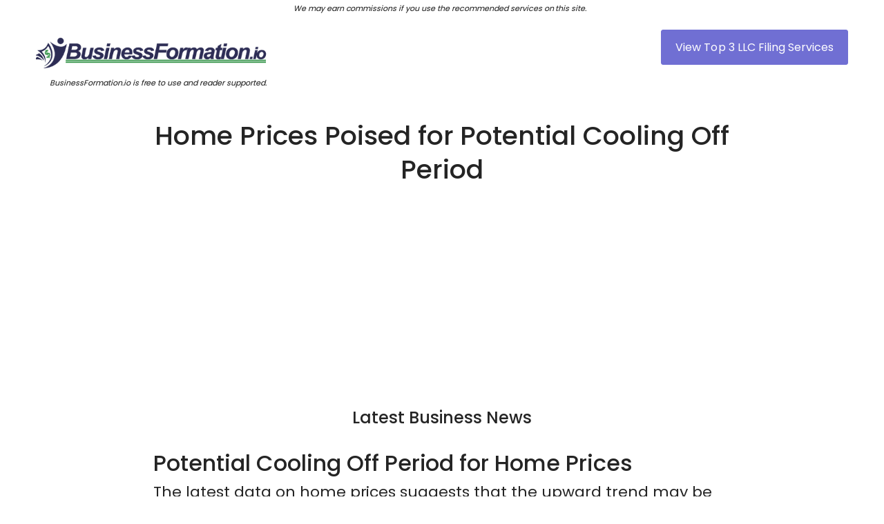

--- FILE ---
content_type: text/html
request_url: https://www.businessformation.io/news/home-prices-poised-for-potential-cooling-off-period
body_size: 9509
content:
<!DOCTYPE html><!-- Last Published: Fri Dec 08 2023 00:16:56 GMT+0000 (Coordinated Universal Time) --><html data-wf-domain="www.businessformation.io" data-wf-page="63e3269235c0cf36b7e2b77e" data-wf-site="63e2e50185a30648e0649b56" lang="en" data-wf-collection="63e3269235c0cfb296e2b729" data-wf-item-slug="home-prices-poised-for-potential-cooling-off-period"><head><meta charset="utf-8"/><title>Stealth Startup News Update: Home Prices Poised for Potential Cooling Off Period</title><meta content="Discover the latest insights on home prices in July, which showed a 2.3% increase compared to the previous year. However, the monthly gain fell below historical averages. Stay informed about the dynamics of the housing market and its implications for buyers and sellers." name="description"/><meta content="Stealth Startup News Update: Home Prices Poised for Potential Cooling Off Period" property="og:title"/><meta content="Discover the latest insights on home prices in July, which showed a 2.3% increase compared to the previous year. However, the monthly gain fell below historical averages. Stay informed about the dynamics of the housing market and its implications for buyers and sellers." property="og:description"/><meta content="Stealth Startup News Update: Home Prices Poised for Potential Cooling Off Period" property="twitter:title"/><meta content="Discover the latest insights on home prices in July, which showed a 2.3% increase compared to the previous year. However, the monthly gain fell below historical averages. Stay informed about the dynamics of the housing market and its implications for buyers and sellers." property="twitter:description"/><meta property="og:type" content="website"/><meta content="summary_large_image" name="twitter:card"/><meta content="width=device-width, initial-scale=1" name="viewport"/><meta content="sjl6A-oRjm7lWJS_7Vs2pQFB-A5dHKGTMy5y3Wl_jPo" name="google-site-verification"/><link href="https://assets-global.website-files.com/63e2e50185a30648e0649b56/css/businessformation-io.webflow.8b1fa2cd1.min.css" rel="stylesheet" type="text/css"/><link href="https://fonts.googleapis.com" rel="preconnect"/><link href="https://fonts.gstatic.com" rel="preconnect" crossorigin="anonymous"/><script src="https://ajax.googleapis.com/ajax/libs/webfont/1.6.26/webfont.js" type="text/javascript"></script><script type="text/javascript">WebFont.load({  google: {    families: ["Exo:100,100italic,200,200italic,300,300italic,400,400italic,500,500italic,600,600italic,700,700italic,800,800italic,900,900italic","Poppins:regular,500,600,700"]  }});</script><script type="text/javascript">!function(o,c){var n=c.documentElement,t=" w-mod-";n.className+=t+"js",("ontouchstart"in o||o.DocumentTouch&&c instanceof DocumentTouch)&&(n.className+=t+"touch")}(window,document);</script><link href="https://cdn.prod.website-files.com/63e2e50185a30648e0649b56/63e55324275e435db29e07e7_BF-favicon.jpg" rel="shortcut icon" type="image/x-icon"/><link href="https://cdn.prod.website-files.com/63e2e50185a30648e0649b56/63e5532fec3b1b36922c5039_BF-icon.jpg" rel="apple-touch-icon"/><link href="https://www.BusinessFormation.io/news/home-prices-poised-for-potential-cooling-off-period" rel="canonical"/><link href="rss.xml" rel="alternate" title="RSS Feed" type="application/rss+xml"/><script async="" src="https://www.googletagmanager.com/gtag/js?id=G-25BX4ZB4G4"></script><script type="text/javascript">window.dataLayer = window.dataLayer || [];function gtag(){dataLayer.push(arguments);}gtag('set', 'developer_id.dZGVlNj', true);gtag('js', new Date());gtag('config', 'G-25BX4ZB4G4');</script><!-- Google Tag Manager -->
<script>(function(w,d,s,l,i){w[l]=w[l]||[];w[l].push({'gtm.start':
new Date().getTime(),event:'gtm.js'});var f=d.getElementsByTagName(s)[0],
j=d.createElement(s),dl=l!='dataLayer'?'&l='+l:'';j.async=true;j.src=
'https://www.googletagmanager.com/gtm.js?id='+i+dl;f.parentNode.insertBefore(j,f);
})(window,document,'script','dataLayer','GTM-K33LTM3');</script>
<!-- End Google Tag Manager -->

<meta name="monetag" content="df8925c0de26a1fac3c9674c4e762264">

<script type="application/ld+json">
{
  "@context": "https://schema.org",
  "@type": "Organization",
  "name": "BusinessFormation.io",
  "url": "https://www.businessformation.io/",
  "logo": "https://global-uploads.webflow.com/63e2e50185a30648e0649b56/63e32900b9ea2719bff0b83f_BusinessFormation-Header-Logo-New-p-500.png"
}
</script>

<meta name="robots" content="index, follow, max-image-preview:large, max-snippet:-1, max-video-preview:-1"/>

<script async src="https://pagead2.googlesyndication.com/pagead/js/adsbygoogle.js?client=ca-pub-6000871889753607"
     crossorigin="anonymous"></script>

<script async src="https://pagead2.googlesyndication.com/pagead/js/adsbygoogle.js?client=ca-pub-0143286261755690" crossorigin="anonymous"></script>

<style>
  .exit-intent-popup {
    z-index: 9999999 !important;
    background-color: #2c2c54 !important;
}
  
  .newsletter {
    background-color: #0000;
    border: 3px solid #0000;
}
  </style></head><body><div class="popup-wrapper"><div class="div-block-8"><div class="exit-intent-popup"><div class="w-embed"><style>
.exit-intent-popup {
    transform: translateY(60%) scale(0);
    transition: transform 0.3s cubic-bezier(0.4, 0.0, 0.2, 1);
}
.exit-intent-popup.visible {
    transform: translateY(0) scale(1);
}
</style></div><img src="https://cdn.prod.website-files.com/63e2e50185a30648e0649b56/6464b162c71c6cb5fc4dbc01_6462ff17cf7f6bf9f559a4ba_xmark-solid%20(2).svg" loading="lazy" alt="" class="close"/><div class="newsletter"><div>x</div><div class="div-block-8"><h3 class="heading-23">Filing An LLC Can Be Complicated</h3><h2 class="heading-22">Streamline Your LLC Filing Online for $39</h2><p class="paragraph-14">Northwest Registered Agent is the best-rated service for first time filers. </p><p class="paragraph-14">Get professional LLC formation &amp; registered agent services for only $39 + state filing fee. This offers includes your full LLC setup, plus a private business address, lifetime support, and more.</p><h4 class="heading-23">Trusted by Millions. Save 82% Today.</h4><div class="popup-button-wrapper"><a href="https://www.shareasale.com/r.cfm?b=2287116&amp;u=3395994&amp;m=69959&amp;urllink=&amp;afftrack=RA-LLC-39-pop" target="_blank" class="button_reg second w-button">Create Your LLC Now</a></div></div></div><div class="w-embed w-script"><script>
const CookieService = {
    setCookie(name, value, days) {
        let expires = '';

        if (days) {
            const date = new Date();
            date.setTime(date.getTime() + (days * 24 * 60 * 60 * 1000));
            expires = '; expires=' + date.toUTCString();
        }

        document.cookie = name + '=' + (value || '')  + expires + ';';
    },

    getCookie(name) {
        const cookies = document.cookie.split(';');

        for (const cookie of cookies) {
            if (cookie.indexOf(name + '=') > -1) {
                return cookie.split('=')[1];
            }
        }

        return null;
    }
};
</script>

<script>
const exit = e => {
    const shouldExit =
        [...e.target.classList].includes('exit-intent-popup') || // user clicks on mask
        e.target.className === 'close' || // user clicks on the close icon
        e.keyCode === 27; // user hits escape

    if (shouldExit) {
        document.querySelector('.exit-intent-popup').classList.remove('visible');
    }
};

const mouseEvent = e => {
    const shouldShowExitIntent = 
        !e.toElement && 
        !e.relatedTarget &&
        e.clientY < 10;

    if (shouldShowExitIntent) {
        document.removeEventListener('mouseout', mouseEvent);
        document.querySelector('.exit-intent-popup').classList.add('visible');

        CookieService.setCookie('exitIntentShown', true, 30);
    }
};

if (!CookieService.getCookie('exitIntentShown')) {
    setTimeout(() => {
        document.addEventListener('mouseout', mouseEvent);
        document.addEventListener('keydown', exit);
        document.querySelector('.exit-intent-popup').addEventListener('click', exit);
    }, 0);
}
</script></div></div><img src="https://cdn.prod.website-files.com/63e2e50185a30648e0649b56/651268475ed7ebbc2ca1e6b6_northwest-registered-agent-1024x512-white.png" loading="lazy" sizes="100vw" height="Auto" alt="" srcset="https://assets-global.website-files.com/63e2e50185a30648e0649b56/651268475ed7ebbc2ca1e6b6_northwest-registered-agent-1024x512-white-p-500.png 500w, https://assets-global.website-files.com/63e2e50185a30648e0649b56/651268475ed7ebbc2ca1e6b6_northwest-registered-agent-1024x512-white-p-800.png 800w, https://assets-global.website-files.com/63e2e50185a30648e0649b56/651268475ed7ebbc2ca1e6b6_northwest-registered-agent-1024x512-white.png 1024w" class="pop-logo"/><h2 class="heading-20">Get 82% Off Today</h2><h4 class="heading-21">LLC and Registered Agent for only $39 + State Fee</h4><p class="paragraph-13">Northwest Registered Agent makes forming a business easy. <br/><br/>Enjoy the simplicity of affordable, professional business formation services.</p><p class="paragraph-13">Trusted by Millions. Start Today.</p><div class="popup-button-wrapper"><a href="https://www.shareasale.com/r.cfm?b=2287116&amp;u=3395994&amp;m=69959&amp;urllink=&amp;afftrack=RA-LLC-39-pop" class="button_reg second w-button">APPLY COUPON</a></div></div><img src="https://cdn.prod.website-files.com/63e2e50185a30648e0649b56/6464b162c71c6cb5fc4dbc01_6462ff17cf7f6bf9f559a4ba_xmark-solid%20(2).svg" loading="lazy" data-w-id="3c2c389b-bb9d-9f6a-6df2-d13201ed4f08" alt="" class="image-31"/></div><div></div><p class="paragraph-2"><em><sub class="subscript">We may earn commissions if you use the recommended services on this site.  </sub></em></p><header class="site-header"><div data-collapse="all" data-animation="default" data-duration="400" data-easing="ease" data-easing2="ease" role="banner" class="navigation w-nav"><div class="wrapper w-container"><nav class="nav-row"><div class="nav-wrapper"><div class="header-left"><a href="/" class="logo w-inline-block"><img width="Auto" alt="" src="https://cdn.prod.website-files.com/63e2e50185a30648e0649b56/63e32900b9ea2719bff0b83f_BusinessFormation-Header-Logo-New.png" loading="lazy" sizes="(max-width: 767px) 250px, 337.29168701171875px" srcset="https://cdn.prod.website-files.com/63e2e50185a30648e0649b56/63e32900b9ea2719bff0b83f_BusinessFormation-Header-Logo-New-p-500.png 500w, https://cdn.prod.website-files.com/63e2e50185a30648e0649b56/63e32900b9ea2719bff0b83f_BusinessFormation-Header-Logo-New.png 506w" class="brand-logo"/></a></div><div class="header-right mobile-hidden"><a href="/home/top-3-llc-formation-services" class="button w-button">View Top 3 LLC Filing Services</a></div></div><div class="text-block-59"><em><sub class="subscript">BusinessFormation.io is free to use and reader supported. <br/></sub></em></div></nav></div></div><div class="nav-shadow"></div></header><div class="page-wrapper"><div class="cta"><div class="wrapper w-container"><div class="row"></div><div class="w-layout-blockcontainer w-container"><h1 class="heading-26">Home Prices Poised for Potential Cooling Off Period</h1><div class="w-layout-blockcontainer w-container"><a href="https://shareasale.com/r.cfm?b=617326&amp;u=3395994&amp;m=53954&amp;urllink=&amp;afftrack=NewsHeaderBanner" class="link-block-17 w-inline-block"><div class="html-embed-3 w-embed w-script"><script async src="https://pagead2.googlesyndication.com/pagead/js/adsbygoogle.js?client=ca-pub-0143286261755690"
     crossorigin="anonymous"></script>
<!-- Display Ads -->
<ins class="adsbygoogle"
     style="display:block"
     data-ad-client="ca-pub-0143286261755690"
     data-ad-slot="2014818112"
     data-ad-format="auto"
     data-full-width-responsive="true"></ins>
<script>
     (adsbygoogle = window.adsbygoogle || []).push({});
</script></div></a></div><div class="row no-padding-bottom"><div class="entry-content page-center"><h2 class="h3">Latest Business News</h2><div class="w-richtext"><h2>Potential Cooling Off Period for Home Prices</h2>

The latest data on home prices suggests that the upward trend may be coming to an end. After steadily rising since January, home prices reached another all-time high in July, with a 2.3% increase compared to the same month last year. However, there are indications of a potential slowdown. While prices continue to rise, the month-to-month gains have fallen below their 25-year average, signaling a possible cooling off period.

<h3>Factors Contributing to the Slowdown</h3>

One of the key factors behind this cooling off period is mortgage rates. After a sharp increase last summer and fall, which caused prices to drop, rates came down during the winter and spring, leading to a resurgence in home prices. However, rates have now risen again, reaching 20-year plus highs in August. Additionally, there has been an atypical rise in new listings from July to August, potentially driven by sellers looking to take advantage of historically high prices. Despite this increase in listings, active inventory remains significantly below levels seen in previous years.

<h4>Impact on Buyers and Affordability</h4>

While a drop in prices may provide some relief to buyers, it is unlikely to be sufficient. The substantial increase in home prices since the beginning of the pandemic, coupled with higher mortgage rates, has severely impacted affordability. According to Black Knight, it now takes approximately 38% of the median household income to afford the monthly payment on a median-priced home purchase. This level of affordability is the lowest it has been since 1984, making homeownership increasingly challenging for many.

In conclusion, the housing market may be entering a cooling off period, with indications of a slowdown in home price growth. Factors such as rising mortgage rates and an increase in new listings contribute to this trend. While a drop in prices may offer some relief to buyers, affordability remains a significant challenge due to the substantial price increases seen in recent times. As the market continues to evolve, it is important for buyers and sellers to stay informed and adapt to changing conditions.
<h3>Implications for New Businesses</h3>

The potential cooling off period for home prices can have significant implications for new businesses, particularly those in the real estate and home improvement sectors. A slowdown in price growth could lead to a decrease in demand for housing-related goods and services, affecting these businesses' bottom lines.

<h4>Adapting to Market Changes</h4>

New businesses must stay abreast of these market changes and adapt their strategies accordingly. For instance, companies in the home improvement sector may need to adjust their offerings to cater to homeowners who choose to renovate rather than move due to high prices. Similarly, real estate businesses may need to find innovative ways to attract buyers in a market where affordability is a significant challenge.

<h5>Conclusion</h5>

In conclusion, while a cooling off period in home prices may provide some relief to buyers, it also presents challenges for businesses in related sectors. The key to navigating these changes is staying informed and being flexible. By understanding market trends and adapting their strategies, new businesses can weather these changes and find opportunities for growth.


<br>

<h6>Story First Published at: <a href="/">https://www.cnbc.com/2023/09/01/home-prices-rise-in-july-but-may-be-on-the-verge-of-cooling-off.html</a></h6>

<h6>Brought to you by <a href="https://www.BusinessFormation.io">BusinessFormation.io</a></h6>
<h6>Know Your State's Registered Agent Requirements: <a href="https://www.businessformation.io/home/what-is-a-registered-agent">What is a Registered Agent</a></h6>
<h6>Learn How To Create An LLC: <a href="https://www.businessformation.io/home/how-to-form-a-llc-business-formation-steps">What Is An LLC and How To Start an LLC Online</a></h6>
</div></div></div></div></div></div><div class="w-layout-blockcontainer w-container"><section class="section-5 section-6 section-7 section-8 section-9 section-10"><a href="https://www.shareasale.com/r.cfm?b=1229325&amp;u=3395994&amp;m=81890&amp;urllink=&amp;afftrack=LowerNewsBanner" target="_blank" class="link-block-20 w-inline-block"><img src="https://cdn.prod.website-files.com/63e2e50185a30648e0649b56/64697d5e66941c56a45f5699_MarkCuban_LLC_WhiteBackground_1200x628.png" loading="lazy" sizes="(max-width: 767px) 100vw, (max-width: 991px) 728px, 940px" srcset="https://assets-global.website-files.com/63e2e50185a30648e0649b56/64697d5e66941c56a45f5699_MarkCuban_LLC_WhiteBackground_1200x628-p-500.png 500w, https://assets-global.website-files.com/63e2e50185a30648e0649b56/64697d5e66941c56a45f5699_MarkCuban_LLC_WhiteBackground_1200x628-p-800.png 800w, https://assets-global.website-files.com/63e2e50185a30648e0649b56/64697d5e66941c56a45f5699_MarkCuban_LLC_WhiteBackground_1200x628-p-1080.png 1080w, https://assets-global.website-files.com/63e2e50185a30648e0649b56/64697d5e66941c56a45f5699_MarkCuban_LLC_WhiteBackground_1200x628.png 1200w" alt="" class="image-37"/></a></section></div><section><div class="w-container"><h2>Breaking Business News</h2><div class="w-dyn-list"><div role="list" class="w-dyn-items"><div role="listitem" class="w-dyn-item"><a href="#" class="link-block-19 w-inline-block"><h5>Fund Manager&#x27;s Picks: Two Long-Term Plays to Capitalize on Electric Vehicles, Leaving Automakers Behind</h5></a></div><div role="listitem" class="w-dyn-item"><a href="#" class="link-block-19 w-inline-block"><h5>Predicting the Jobs Report: Goldman Traders Analyze Scenarios for Friday&#x27;s Trading</h5></a></div><div role="listitem" class="w-dyn-item"><a href="#" class="link-block-19 w-inline-block"><h5>Market Anticipates Key Jobs Report: What to Watch For</h5></a></div><div role="listitem" class="w-dyn-item"><a href="#" class="link-block-19 w-inline-block"><h5>Elon Musk Appeals to Supreme Court to Overturn SEC&#x27;s &#x27;Twitter Sitter&#x27; Agreement</h5></a></div><div role="listitem" class="w-dyn-item"><a href="#" class="link-block-19 w-inline-block"><h5>Crown Castle CEO Announces Retirement, Allowing Activist Investor Elliott to Claim Victory</h5></a></div><div role="listitem" class="w-dyn-item"><a href="#" class="link-block-19 w-inline-block"><h5>Broadcom, Lululemon, RH, and Other Stocks Experience Significant After-Hours Movement</h5></a></div><div role="listitem" class="w-dyn-item"><a href="#" class="link-block-19 w-inline-block"><h5>AMD Stock Surges as Company Introduces AI Chip to Compete with Nvidia</h5></a></div><div role="listitem" class="w-dyn-item"><a href="#" class="link-block-19 w-inline-block"><h5>Michelle Gass to Succeed Chip Bergh as Levi Strauss CEO in January</h5></a></div><div role="listitem" class="w-dyn-item"><a href="#" class="link-block-19 w-inline-block"><h5>Guggenheim Predicts 50% Upside Potential for Tech Storage Play</h5></a></div><div role="listitem" class="w-dyn-item"><a href="#" class="link-block-19 w-inline-block"><h5>GameStop&#x27;s Potential New Strategy: Empowering Ryan Cohen to Invest Company Funds in Other Stocks</h5></a></div></div></div></div></section><div class="w-layout-blockcontainer w-container"><div class="adsense-in-feed-ad w-embed w-script"><script async src="https://pagead2.googlesyndication.com/pagead/js/adsbygoogle.js?client=ca-pub-0143286261755690"
     crossorigin="anonymous"></script>
<ins class="adsbygoogle"
     style="display:block"
     data-ad-format="fluid"
     data-ad-layout-key="-ed-1n+ky-n8-vo"
     data-ad-client="ca-pub-0143286261755690"
     data-ad-slot="5737311404"></ins>
<script>
     (adsbygoogle = window.adsbygoogle || []).push({});
</script></div><section class="section-5 section-6 section-7 section-8 section-9 section-10"><a href="https://www.shareasale.com/r.cfm?b=2332324&amp;u=3395994&amp;m=89102&amp;urllink=&amp;afftrack=LowerNewsBanner" target="_blank" class="link-block-20 w-inline-block"><img src="https://cdn.prod.website-files.com/63e2e50185a30648e0649b56/650512b8a148878dfed42187_Primary_Ad_Sizes_Discount_20offPrimar_01.jpg" loading="lazy" sizes="(max-width: 767px) 100vw, (max-width: 991px) 728px, 940px" srcset="https://assets-global.website-files.com/63e2e50185a30648e0649b56/650512b8a148878dfed42187_Primary_Ad_Sizes_Discount_20offPrimar_01-p-500.jpg 500w, https://assets-global.website-files.com/63e2e50185a30648e0649b56/650512b8a148878dfed42187_Primary_Ad_Sizes_Discount_20offPrimar_01-p-800.jpg 800w, https://assets-global.website-files.com/63e2e50185a30648e0649b56/650512b8a148878dfed42187_Primary_Ad_Sizes_Discount_20offPrimar_01-p-1080.jpg 1080w, https://assets-global.website-files.com/63e2e50185a30648e0649b56/650512b8a148878dfed42187_Primary_Ad_Sizes_Discount_20offPrimar_01.jpg 1200w" alt="" class="image-37"/></a></section></div><section><div class="w-container"><h2 class="heading-24">LLC Filing &amp; Registered Agent Services</h2><div class="w-dyn-list"><div role="list" class="collection-list w-dyn-items"><div role="listitem" class="collection-item-6 w-dyn-item"><a href="#" class="link-block-18 w-inline-block"><h5 class="heading-27">Alabama Registered Agents: Finding Your Business Compliance Partner</h5><div>Everything you need to know about forming a limited liability company</div><div class="text-block-57">Explore the crucial role of registered agents in Alabama for businesses, understanding the legal obligations, and navigating the process of designation or change. Learn about the potential consequences of non-compliance and discover options for choosing the right registered agent, ensuring your business remains in good standing with the state.</div></a></div><div role="listitem" class="collection-item-6 w-dyn-item"><a href="#" class="link-block-18 w-inline-block"><h5 class="heading-27">Arizona&#x27;s Registered Agent Landscape: What You Need to Know</h5><div class="w-dyn-bind-empty"></div><div class="text-block-57">Find out what Arizona companies need to know to handle their registered agent relationships successfully. Discover how to maintain legal compliance, transparency, and resilience in the ever-changing corporate environment by learning useful tips, effective communication techniques, and proactive steps. Make the most of your cooperation with registered agents to ensure long-term success.</div></a></div><div role="listitem" class="collection-item-6 w-dyn-item"><a href="#" class="link-block-18 w-inline-block"><h5 class="heading-27">Arkansas Registered Agent Requirements: A Quick Reference</h5><div class="w-dyn-bind-empty"></div><div class="text-block-57">Discover essential Arkansas Registered Agent requirements in this quick reference guide. From choosing between an individual or a professional service to ongoing compliance, learn the key steps to appointing and maintaining a registered agent for your business in the state. Stay informed and avoid penalties with this concise overview.</div></a></div><div role="listitem" class="collection-item-6 w-dyn-item"><a href="#" class="link-block-18 w-inline-block"><h5 class="heading-27">Behind the Scenes: Choosing a Registered Agent in California</h5><div class="w-dyn-bind-empty"></div><div class="text-block-57">Use our comprehensive research to help you navigate the challenges involved in choosing a registered agent in California. Examine necessary credentials, regulatory requirements, and the crucial decision between self-service and professional services. Make wise choices to improve the legal compliance and efficacy of your company&#x27;s communications.</div></a></div><div role="listitem" class="collection-item-6 w-dyn-item"><a href="#" class="link-block-18 w-inline-block"><h5 class="heading-27">Colorado Registered Agents: Navigating Business Compliance</h5><div class="w-dyn-bind-empty"></div><div class="text-block-57">Explore the vital role of professional registered agent services in ensuring seamless business compliance in Colorado. Discover how these services provide a reliable point of contact, offer privacy, and navigate legal complexities, allowing entrepreneurs to focus on growth without compromising regulatory obligations. Secure your business&#x27;s foundation with expert registered agent support.</div></a></div><div role="listitem" class="collection-item-6 w-dyn-item"><a href="#" class="link-block-18 w-inline-block"><h5 class="heading-27">Connecticut&#x27;s Registered Agent Landscape: A Closer Look</h5><div class="w-dyn-bind-empty"></div><div class="text-block-57">This comprehensive article explores Connecticut&#x27;s registered agent landscape, emphasizing legal requirements, the selection process, and benefits for businesses. It examines the role&#x27;s significance, outlines the steps to appoint a registered agent, and highlights considerations and challenges. The article aims to provide a thorough understanding of Connecticut&#x27;s regulatory framework.</div></a></div><div role="listitem" class="collection-item-6 w-dyn-item"><a href="#" class="link-block-18 w-inline-block"><h5 class="heading-27">Crafting a Business Narrative: Examples of Effective Business Purposes</h5><div class="w-dyn-bind-empty"></div><div class="text-block-57">Explore the comprehensive guide on crafting impactful business narratives. From aligning values to navigating challenges, discover the art of storytelling that builds trust, engages employees, and attracts investors. Embrace the transformative power of purposeful narratives to shape a lasting imprint on the business landscape.</div></a></div><div role="listitem" class="collection-item-6 w-dyn-item"><a href="#" class="link-block-18 w-inline-block"><h5 class="heading-27">Crafting a Solid Foundation: Understanding Pennsylvania&#x27;s Certificate of Organization Process</h5><div class="w-dyn-bind-empty"></div><div class="text-block-57">Craft a resilient business foundation in Pennsylvania with our guide to the Certificate of Organization process. From entity types to filing procedures, ensure accuracy and compliance. Trust expert insights for success—navigate the intricacies, maintain compliance, and secure a solid foundation for your business.</div></a></div><div role="listitem" class="collection-item-6 w-dyn-item"><a href="#" class="link-block-18 w-inline-block"><h5 class="heading-27">Crucial Facts about Nevada&#x27;s Registered Agent Requirements</h5><div class="w-dyn-bind-empty"></div><div class="text-block-57">Navigate Nevada&#x27;s business landscape with confidence! Explore the guide on registered agent requirements, from legal mandates to expert service reviews. Ensure compliance, streamline operations, and make informed decisions for sustained growth in this dynamic business environment.</div></a></div></div></div><div class="html-embed-3 w-embed w-script"><script async src="https://pagead2.googlesyndication.com/pagead/js/adsbygoogle.js?client=ca-pub-0143286261755690"
     crossorigin="anonymous"></script>
<!-- Display Ads -->
<ins class="adsbygoogle"
     style="display:block"
     data-ad-client="ca-pub-0143286261755690"
     data-ad-slot="2014818112"
     data-ad-format="auto"
     data-full-width-responsive="true"></ins>
<script>
     (adsbygoogle = window.adsbygoogle || []).push({});
</script></div></div></section><div class="w-layout-blockcontainer w-container"><div class="cta-form-business-today"><h2 class="heading-15">Compare Online LLC Filing Services Today</h2><div class="text-block-2">We work with the market leaders in business formation and registered agent services. <br/>‍<br/>Getting started is simple and inexpensive. Form your business today &amp; secure your brand name before someone beats you to it! Click below to view the Top 3 Best LLC and registered agent service providers.<br/>‍</div><a href="/home/top-3-llc-formation-services" target="_blank" class="button-3 w-button">View Top 3 Providers Now</a></div></div><div class="w-layout-blockcontainer w-container"><section><div class="html-embed-2 w-embed w-script"><script async src="https://pagead2.googlesyndication.com/pagead/js/adsbygoogle.js?client=ca-pub-0143286261755690"
     crossorigin="anonymous"></script>
<ins class="adsbygoogle"
     style="display:block"
     data-ad-format="autorelaxed"
     data-ad-client="ca-pub-0143286261755690"
     data-ad-slot="1359926589"></ins>
<script>
     (adsbygoogle = window.adsbygoogle || []).push({});
</script></div></section></div><footer class="footer"><div class="footer-layout"><div class="wrapper w-container"></div></div><div class="footer-bottom off-white-bg"><div class="wrapper w-container"><div class="row no-padding-bottom w-clearfix"><div class="footer-right"><a href="/blog">Blog</a><div class="text-seperator"></div><a href="/page/business-news">News</a><div class="text-seperator"></div><a href="/page/privacy-policy">Privacy Policy</a><div class="text-seperator"></div><a href="/page/privacy-policy">Terms of Service</a></div><div class="footer-left"><div class="text-block-54">Copyright © MMXXIII BusinessFormation.io. All rights reserved. </div></div></div></div></div></footer></div><div class="exit-intent-popup"><div class="w-embed"><style>
.exit-intent-popup {
    transform: translateY(60%) scale(0);
    transition: transform 0.3s cubic-bezier(0.4, 0.0, 0.2, 1);
}
.exit-intent-popup.visible {
    transform: translateY(0) scale(1);
}
</style></div><img src="https://cdn.prod.website-files.com/63e2e50185a30648e0649b56/6464b162c71c6cb5fc4dbc01_6462ff17cf7f6bf9f559a4ba_xmark-solid%20(2).svg" loading="lazy" alt="" class="close"/><div class="newsletter"><div>x</div><div class="div-block-8"><h3 class="heading-23">Filing An LLC Can Be Complicated</h3><h2 class="heading-22">Streamline Your LLC Filing Online for $39</h2><p class="paragraph-14">Northwest Registered Agent is the best-rated service for first time filers. </p><p class="paragraph-14">Get professional LLC formation &amp; registered agent services for only $39 + state filing fee. This offers includes your full LLC setup, plus a private business address, lifetime support, and more.</p><h4 class="heading-23">Trusted by Millions. Save 82% Today.</h4><div class="popup-button-wrapper"><a href="https://www.shareasale.com/r.cfm?b=2287116&amp;u=3395994&amp;m=69959&amp;urllink=&amp;afftrack=RA-LLC-39-pop" target="_blank" class="button_reg second w-button">Create Your LLC Now</a></div></div></div><div class="w-embed w-script"><script>
const CookieService = {
    setCookie(name, value, days) {
        let expires = '';

        if (days) {
            const date = new Date();
            date.setTime(date.getTime() + (days * 24 * 60 * 60 * 1000));
            expires = '; expires=' + date.toUTCString();
        }

        document.cookie = name + '=' + (value || '')  + expires + ';';
    },

    getCookie(name) {
        const cookies = document.cookie.split(';');

        for (const cookie of cookies) {
            if (cookie.indexOf(name + '=') > -1) {
                return cookie.split('=')[1];
            }
        }

        return null;
    }
};
</script>

<script>
const exit = e => {
    const shouldExit =
        [...e.target.classList].includes('exit-intent-popup') || // user clicks on mask
        e.target.className === 'close' || // user clicks on the close icon
        e.keyCode === 27; // user hits escape

    if (shouldExit) {
        document.querySelector('.exit-intent-popup').classList.remove('visible');
    }
};

const mouseEvent = e => {
    const shouldShowExitIntent = 
        !e.toElement && 
        !e.relatedTarget &&
        e.clientY < 10;

    if (shouldShowExitIntent) {
        document.removeEventListener('mouseout', mouseEvent);
        document.querySelector('.exit-intent-popup').classList.add('visible');

        CookieService.setCookie('exitIntentShown', true, 30);
    }
};

if (!CookieService.getCookie('exitIntentShown')) {
    setTimeout(() => {
        document.addEventListener('mouseout', mouseEvent);
        document.addEventListener('keydown', exit);
        document.querySelector('.exit-intent-popup').addEventListener('click', exit);
    }, 0);
}
</script></div></div><script src="https://d3e54v103j8qbb.cloudfront.net/js/jquery-3.5.1.min.dc5e7f18c8.js?site=63e2e50185a30648e0649b56" type="text/javascript" integrity="sha256-9/aliU8dGd2tb6OSsuzixeV4y/faTqgFtohetphbbj0=" crossorigin="anonymous"></script><script src="https://assets-global.website-files.com/63e2e50185a30648e0649b56/js/webflow.a7160862f.js" type="text/javascript"></script></body></html>

--- FILE ---
content_type: text/html; charset=utf-8
request_url: https://www.google.com/recaptcha/api2/aframe
body_size: 183
content:
<!DOCTYPE HTML><html><head><meta http-equiv="content-type" content="text/html; charset=UTF-8"></head><body><script nonce="JsvNvfmJ-mgkR2E7jtiXJw">/** Anti-fraud and anti-abuse applications only. See google.com/recaptcha */ try{var clients={'sodar':'https://pagead2.googlesyndication.com/pagead/sodar?'};window.addEventListener("message",function(a){try{if(a.source===window.parent){var b=JSON.parse(a.data);var c=clients[b['id']];if(c){var d=document.createElement('img');d.src=c+b['params']+'&rc='+(localStorage.getItem("rc::a")?sessionStorage.getItem("rc::b"):"");window.document.body.appendChild(d);sessionStorage.setItem("rc::e",parseInt(sessionStorage.getItem("rc::e")||0)+1);localStorage.setItem("rc::h",'1768850686254');}}}catch(b){}});window.parent.postMessage("_grecaptcha_ready", "*");}catch(b){}</script></body></html>